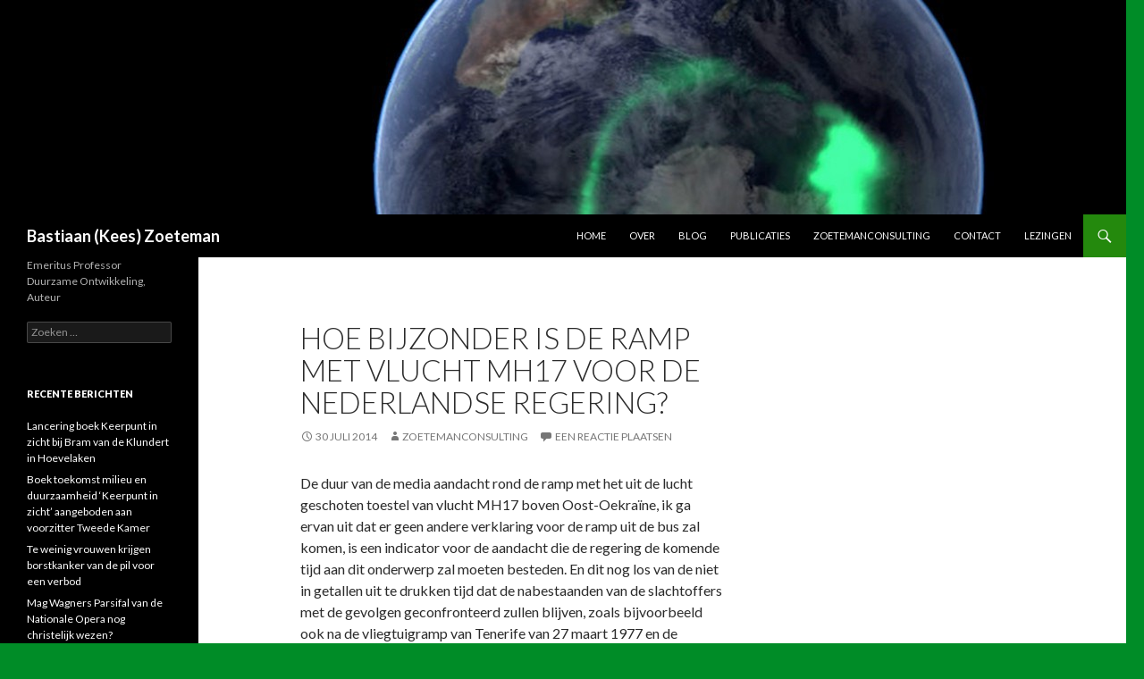

--- FILE ---
content_type: text/html; charset=UTF-8
request_url: https://www.zoetemanconsulting.nl/?p=200
body_size: 8173
content:
<!DOCTYPE html>
<!--[if IE 7]>
<html class="ie ie7" lang="nl">
<![endif]-->
<!--[if IE 8]>
<html class="ie ie8" lang="nl">
<![endif]-->
<!--[if !(IE 7) & !(IE 8)]><!-->
<html lang="nl">
<!--<![endif]-->
<head>
	<meta charset="UTF-8">
	<meta name="viewport" content="width=device-width">
	<title>Hoe bijzonder is de ramp met vlucht MH17 voor de Nederlandse regering? | Bastiaan (Kees) Zoeteman</title>
	<link rel="profile" href="http://gmpg.org/xfn/11">
	<link rel="pingback" href="https://www.zoetemanconsulting.nl/xmlrpc.php">
	<!--[if lt IE 9]>
	<script src="https://www.zoetemanconsulting.nl/wp-content/themes/twentyfourteen/js/html5.js"></script>
	<![endif]-->
	<meta name='robots' content='max-image-preview:large' />
<link rel='dns-prefetch' href='//fonts.googleapis.com' />
<link rel='dns-prefetch' href='//s.w.org' />
<link href='https://fonts.gstatic.com' crossorigin rel='preconnect' />
<link rel="alternate" type="application/rss+xml" title="Bastiaan (Kees) Zoeteman &raquo; Feed" href="https://www.zoetemanconsulting.nl/?feed=rss2" />
<link rel="alternate" type="application/rss+xml" title="Bastiaan (Kees) Zoeteman &raquo; Reactiesfeed" href="https://www.zoetemanconsulting.nl/?feed=comments-rss2" />
<link rel="alternate" type="application/rss+xml" title="Bastiaan (Kees) Zoeteman &raquo; Hoe bijzonder is de ramp met vlucht MH17 voor de Nederlandse regering? Reactiesfeed" href="https://www.zoetemanconsulting.nl/?feed=rss2&#038;p=200" />
		<script type="text/javascript">
			window._wpemojiSettings = {"baseUrl":"https:\/\/s.w.org\/images\/core\/emoji\/13.1.0\/72x72\/","ext":".png","svgUrl":"https:\/\/s.w.org\/images\/core\/emoji\/13.1.0\/svg\/","svgExt":".svg","source":{"concatemoji":"https:\/\/www.zoetemanconsulting.nl\/wp-includes\/js\/wp-emoji-release.min.js?ver=5.8.12"}};
			!function(e,a,t){var n,r,o,i=a.createElement("canvas"),p=i.getContext&&i.getContext("2d");function s(e,t){var a=String.fromCharCode;p.clearRect(0,0,i.width,i.height),p.fillText(a.apply(this,e),0,0);e=i.toDataURL();return p.clearRect(0,0,i.width,i.height),p.fillText(a.apply(this,t),0,0),e===i.toDataURL()}function c(e){var t=a.createElement("script");t.src=e,t.defer=t.type="text/javascript",a.getElementsByTagName("head")[0].appendChild(t)}for(o=Array("flag","emoji"),t.supports={everything:!0,everythingExceptFlag:!0},r=0;r<o.length;r++)t.supports[o[r]]=function(e){if(!p||!p.fillText)return!1;switch(p.textBaseline="top",p.font="600 32px Arial",e){case"flag":return s([127987,65039,8205,9895,65039],[127987,65039,8203,9895,65039])?!1:!s([55356,56826,55356,56819],[55356,56826,8203,55356,56819])&&!s([55356,57332,56128,56423,56128,56418,56128,56421,56128,56430,56128,56423,56128,56447],[55356,57332,8203,56128,56423,8203,56128,56418,8203,56128,56421,8203,56128,56430,8203,56128,56423,8203,56128,56447]);case"emoji":return!s([10084,65039,8205,55357,56613],[10084,65039,8203,55357,56613])}return!1}(o[r]),t.supports.everything=t.supports.everything&&t.supports[o[r]],"flag"!==o[r]&&(t.supports.everythingExceptFlag=t.supports.everythingExceptFlag&&t.supports[o[r]]);t.supports.everythingExceptFlag=t.supports.everythingExceptFlag&&!t.supports.flag,t.DOMReady=!1,t.readyCallback=function(){t.DOMReady=!0},t.supports.everything||(n=function(){t.readyCallback()},a.addEventListener?(a.addEventListener("DOMContentLoaded",n,!1),e.addEventListener("load",n,!1)):(e.attachEvent("onload",n),a.attachEvent("onreadystatechange",function(){"complete"===a.readyState&&t.readyCallback()})),(n=t.source||{}).concatemoji?c(n.concatemoji):n.wpemoji&&n.twemoji&&(c(n.twemoji),c(n.wpemoji)))}(window,document,window._wpemojiSettings);
		</script>
		<style type="text/css">
img.wp-smiley,
img.emoji {
	display: inline !important;
	border: none !important;
	box-shadow: none !important;
	height: 1em !important;
	width: 1em !important;
	margin: 0 .07em !important;
	vertical-align: -0.1em !important;
	background: none !important;
	padding: 0 !important;
}
</style>
	<link rel='stylesheet' id='wp-block-library-css'  href='https://www.zoetemanconsulting.nl/wp-includes/css/dist/block-library/style.min.css?ver=5.8.12' type='text/css' media='all' />
<link rel='stylesheet' id='twentyfourteen-lato-css'  href='https://fonts.googleapis.com/css?family=Lato%3A300%2C400%2C700%2C900%2C300italic%2C400italic%2C700italic&#038;subset=latin%2Clatin-ext' type='text/css' media='all' />
<link rel='stylesheet' id='genericons-css'  href='https://www.zoetemanconsulting.nl/wp-content/themes/twentyfourteen/genericons/genericons.css?ver=3.0.3' type='text/css' media='all' />
<link rel='stylesheet' id='twentyfourteen-style-css'  href='https://www.zoetemanconsulting.nl/wp-content/themes/twentyfourteen/style.css?ver=5.8.12' type='text/css' media='all' />
<!--[if lt IE 9]>
<link rel='stylesheet' id='twentyfourteen-ie-css'  href='https://www.zoetemanconsulting.nl/wp-content/themes/twentyfourteen/css/ie.css?ver=20131205' type='text/css' media='all' />
<![endif]-->
<script type='text/javascript' src='https://www.zoetemanconsulting.nl/wp-includes/js/jquery/jquery.min.js?ver=3.6.0' id='jquery-core-js'></script>
<script type='text/javascript' src='https://www.zoetemanconsulting.nl/wp-includes/js/jquery/jquery-migrate.min.js?ver=3.3.2' id='jquery-migrate-js'></script>
<link rel="https://api.w.org/" href="https://www.zoetemanconsulting.nl/index.php?rest_route=/" /><link rel="alternate" type="application/json" href="https://www.zoetemanconsulting.nl/index.php?rest_route=/wp/v2/posts/200" /><link rel="EditURI" type="application/rsd+xml" title="RSD" href="https://www.zoetemanconsulting.nl/xmlrpc.php?rsd" />
<link rel="wlwmanifest" type="application/wlwmanifest+xml" href="https://www.zoetemanconsulting.nl/wp-includes/wlwmanifest.xml" /> 
<meta name="generator" content="WordPress 5.8.12" />
<link rel="canonical" href="https://www.zoetemanconsulting.nl/?p=200" />
<link rel='shortlink' href='https://www.zoetemanconsulting.nl/?p=200' />
<link rel="alternate" type="application/json+oembed" href="https://www.zoetemanconsulting.nl/index.php?rest_route=%2Foembed%2F1.0%2Fembed&#038;url=https%3A%2F%2Fwww.zoetemanconsulting.nl%2F%3Fp%3D200" />
<link rel="alternate" type="text/xml+oembed" href="https://www.zoetemanconsulting.nl/index.php?rest_route=%2Foembed%2F1.0%2Fembed&#038;url=https%3A%2F%2Fwww.zoetemanconsulting.nl%2F%3Fp%3D200&#038;format=xml" />
<style type="text/css">.recentcomments a{display:inline !important;padding:0 !important;margin:0 !important;}</style><style type="text/css" id="custom-background-css">
body.custom-background { background-color: #008c27; }
</style>
	</head>

<body class="post-template-default single single-post postid-200 single-format-standard custom-background header-image singular">
<div id="page" class="hfeed site">
		<div id="site-header">
		<a href="https://www.zoetemanconsulting.nl/" rel="home">
			<img src="https://www.zoetemanconsulting.nl/wp-content/uploads/2014/04/cropped-cropped-aarde_poollicht3.jpg" width="1260" height="240" alt="Bastiaan (Kees) Zoeteman">
		</a>
	</div>
	
	<header id="masthead" class="site-header" role="banner">
		<div class="header-main">
			<h1 class="site-title"><a href="https://www.zoetemanconsulting.nl/" rel="home">Bastiaan (Kees) Zoeteman</a></h1>

			<div class="search-toggle">
				<a href="#search-container" class="screen-reader-text" aria-expanded="false" aria-controls="search-container">Zoeken</a>
			</div>

			<nav id="primary-navigation" class="site-navigation primary-navigation" role="navigation">
				<button class="menu-toggle">Primair menu</button>
				<a class="screen-reader-text skip-link" href="#content">Spring naar inhoud</a>
				<div class="menu-menu-container"><ul id="primary-menu" class="nav-menu"><li id="menu-item-39" class="menu-item menu-item-type-post_type menu-item-object-page menu-item-home menu-item-39"><a href="https://www.zoetemanconsulting.nl/">Home</a></li>
<li id="menu-item-16" class="menu-item menu-item-type-post_type menu-item-object-page menu-item-16"><a href="https://www.zoetemanconsulting.nl/?page_id=5">Over</a></li>
<li id="menu-item-35" class="menu-item menu-item-type-post_type menu-item-object-page current_page_parent menu-item-35"><a href="https://www.zoetemanconsulting.nl/?page_id=34">Blog</a></li>
<li id="menu-item-19" class="menu-item menu-item-type-post_type menu-item-object-page menu-item-19"><a href="https://www.zoetemanconsulting.nl/?page_id=18">Publicaties</a></li>
<li id="menu-item-49" class="menu-item menu-item-type-post_type menu-item-object-page menu-item-49"><a href="https://www.zoetemanconsulting.nl/?page_id=48">ZoetemanConsulting</a></li>
<li id="menu-item-29" class="menu-item menu-item-type-post_type menu-item-object-page menu-item-29"><a href="https://www.zoetemanconsulting.nl/?page_id=28">Contact</a></li>
<li id="menu-item-89" class="menu-item menu-item-type-post_type menu-item-object-page menu-item-89"><a href="https://www.zoetemanconsulting.nl/?page_id=88">Lezingen</a></li>
</ul></div>			</nav>
		</div>

		<div id="search-container" class="search-box-wrapper hide">
			<div class="search-box">
				<form role="search" method="get" class="search-form" action="https://www.zoetemanconsulting.nl/">
				<label>
					<span class="screen-reader-text">Zoeken naar:</span>
					<input type="search" class="search-field" placeholder="Zoeken &hellip;" value="" name="s" />
				</label>
				<input type="submit" class="search-submit" value="Zoeken" />
			</form>			</div>
		</div>
	</header><!-- #masthead -->

	<div id="main" class="site-main">

	<div id="primary" class="content-area">
		<div id="content" class="site-content" role="main">
			
<article id="post-200" class="post-200 post type-post status-publish format-standard hentry category-geen-categorie tag-actualiteiten">
	
	<header class="entry-header">
		<h1 class="entry-title">Hoe bijzonder is de ramp met vlucht MH17 voor de Nederlandse regering?</h1>
		<div class="entry-meta">
			<span class="entry-date"><a href="https://www.zoetemanconsulting.nl/?p=200" rel="bookmark"><time class="entry-date" datetime="2014-07-30T11:54:00+01:00">30 juli 2014</time></a></span> <span class="byline"><span class="author vcard"><a class="url fn n" href="https://www.zoetemanconsulting.nl/?author=1" rel="author">zoetemanconsulting</a></span></span>			<span class="comments-link"><a href="https://www.zoetemanconsulting.nl/?p=200#respond">Een reactie plaatsen</a></span>
					</div><!-- .entry-meta -->
	</header><!-- .entry-header -->

		<div class="entry-content">
		<p>De duur van de media aandacht rond de ramp met het uit de lucht geschoten toestel van vlucht MH17 boven Oost-Oekraïne, ik ga ervan uit dat er geen andere verklaring voor de ramp uit de bus zal komen,  is een indicator voor de aandacht die de regering de komende tijd aan dit onderwerp zal moeten besteden.  En dit nog los van de niet in getallen uit te drukken tijd dat de nabestaanden van de slachtoffers met de gevolgen geconfronteerd zullen blijven, zoals bijvoorbeeld ook na de vliegtuigramp van Tenerife van  27 maart 1977 en de Bijlmerramp van 4 oktober 1992.</p>
<p>Hoe verloopt de media aandacht doorgaans na een grote ramp in het buitenland?</p>
<p>Een golf van media aandacht die volgt op een calamiteit in binnen- of buitenland is niet zo onvoorspelbaar als het lijkt. Op grond van eerdere grote rampen, zoals terroristische aanslagen, kernrampen of  natuurrampen is hierover al veel informatie verzameld. (zie bv een onderzoek van Telos naar 60 grote buitenlandse calamiteiten door Zoeteman en Kersten, Tijdschrift voor Veiligheid, 2009, (8), 1, pp 35-47). De media aandacht blijkt meestal  sterk afhankelijk van het feit of de calamiteit in het binnen- of buitenland optreedt. Bij vlucht MH17 blijkt het feit dat het ongeluk ver buiten Nederland plaatsvond echter van weinig betekenis. Immers het grote aantal van 196 Nederlandse slachtoffers maakt dat het voor iedereen voelt als een nationale calamiteit. Maar toch is het geen ‘gewone’ nationale calamiteit want Nederland heeft geen directe zeggenschap over het gebied van de ramp. Er zijn ook andere belangrijke voorspellende factoren voor de media aandacht rond calamiteiten dan het plaatsvinden in binnen- of buitenland. Genoemd eerdere onderzoek dat Telos voor de Ministeries van BZK en het toenmalige VROM uitvoerde laat zien dat bij milieurampen de meeste aandacht de eerste twee weken uitgaat naar calamiteiten waarbij 1) de Nederlandse hulpverlening en andere betrokkenheid groot is, 2) er ter plekke grote schade is, 3) het getroffen gebied groot is, 4) er veel lokale Nederlandse slachtoffers zijn, 5) er een aangrijpend beeldverslag van het ongeval is en 6) er een zogenaamde magiefactor optreedt. Al deze elementen zijn sterk gecorreleerd aan een onmiddellijke media hype volgens de uitkomsten van het statistische onderzoek.<br />
Na de eerste twee weken treedt er echter een omslagpunt op. De media aandacht begint wat te verminderen en komt in een nieuwe fase. De toedracht van de ramp en de omvang van de gevolgen zijn doorgaans verhelderd en de hulp is op gang gekomen. Nu komt er een nieuwe fase, waarbij andere vragen voorop staan zoals: hoe hebben de verantwoordelijken gehandeld, hoe kan dit in de toekomst door concrete maatregelen worden voorkomen, welk nieuw beleid is nodig en hoe kan dit gehandhaafd worden, moeten bewindslieden bij grove nalatigheid hier politieke gevolgen aan verbinden, wat is de uitkomst van reflectie op de lange termijn gevolgen, etc. Bij de tweede fase zijn er dan ook andere factoren die bepalen hoeveel media aandacht aan het onderwerp wordt gewijd. Zaken als de hulpverlening en het aantal lokale Nederlandse slachtoffers verdwijnen enigszins naar de achtergrond en bepalend worden 1) de directe gevolgen voor Nederland, 2) de blijvende schade en opnieuw  3) de magiefactor. </p>
<p>Wat is de magiefactor? </p>
<p>De magiefactor is een criterium waarbij het gaat om aspecten als: onverwachtheid (Tsjernobyl), reusachtigheid die de menselijke verbeelding ontstijgt (tsunami), de icoonstatus van betrokken personen of gebouwen (WTC, prinses Diana), nieuwheid of onbekendheid (SARS), geheimzinnigheid (onduidelijkheid over mannen in ‘witte’ pakken na de Bijlmerramp) of mismanagement en/of gebrek aan goede communicatie door de autoriteiten (Katrina, Bijlmerramp). De gemene deler is dat de door de magiefactor vertegenwoordigde aspecten tot de verbeelding spreken en een sterke emotionele lading hebben. De magiefactor kan tijdens een calamiteit wijzigen, al naar gelang er wel of geen nieuwe informatie over aard en omvang van de calamiteit ter beschikking komt. Ook kan de betrokkenheid van een iconische figuur als veroorzaker of slachtoffer een grote rol spelen.  </p>
<p>Wat is er anders aan de ramp met vlucht MH17?</p>
<p>Veel van de kenmerken van eerder gebeurde rampen zijn ook te vinden bij de ramp met vlucht MH17 van Malaysia Airlines. Alleen al op basis van de fysieke kenmerken van de ramp is een hoge en langdurige media aandacht te verwachten en een grote rol voor de Nederlandse regering. Maar er zijn een aantal aspecten die zeer ongebruikelijk zijn bij deze ramp. Deze aspecten hebben een sterke invloed op wat hiervoor als magiefactor is beschreven.<br />
De oorzaak van de ramp is niet een technisch mankement, een kaping of een terroristische aanslag met explosieven die in een koffer of in ondergoed zijn verstopt, nee het is een raketaanval vanaf de grond. Dit is nog nooit eerder gebeurd bij een op 10 km hoogte vliegend passagiersvliegtuig. De onduidelijke omstandigheden waaronder dit kon gebeuren en het verrassingseffect geven een enorme versterking van  de magiefactor. Maar dat is nog niet alles. De door oorlogshandelingen slechte toegankelijkheid en daarmee slechte onderzoekbaarheid van de rampplaats maken in combinatie met de beelden van respectloos omgaan met de nalatenschappen van de passagiers dat emoties en veronderstellingen extra worden aangewakkerd. Ook dat is zeer ongebruikelijk en versterkend voor de magiefactor.<br />
Tenslotte is daar op de achtergrond de geheimzinnige aanwezigheid van de inmiddels als verpersoonlijking van het kwaad afgeschilderde Vladimir Poetin. Niet alleen is een alledaags burgervliegtuig uit de lucht geschoten, niet alleen kan de rampplaats niet worden onderzocht en kunnen de normale humanitaire handelingen niet worden verricht, ook is er zoals minister Timmermans het zei ‘een waterscheiding in de verhouding tot Rusland’ opgetreden. De schaduw van een koude of zelfs warme oorlog van het Westen met Rusland valt over ons.<br />
Door al deze ontwikkelingen is de magiefactor tijdens de afgelopen dagen en weken alleen maar groter geworden en lijkt deze te veranderen in een ‘zwarte magie’factor.</p>
<p>Wat zijn de gevolgen voor de Nederlandse regering? </p>
<p>Waarmee zijn deze ontwikkelingen te vergelijken? Welke ramp of calamiteit had een zelfde reikwijdte?  Het bovengenoemde geeft aan dat in ieder geval er geen vliegramp is geweest die in zijn gevolgen even groot was als de ramp met vlucht MH17, al waren er bijvoorbeeld bij de ramp op Tenerife meer slachtoffers te betreuren. Ook de ramp met de kerncentrale in Tsjernobyl lijkt in zijn gevolgen nog beheersbaar in vergelijking met de slechtste scenario’s die op de ramp van MH17 kunnen volgen. Alleen al om te verhinderen dat het zover komt is een volle en ongetwijfeld maandenlang durende inzet van de Nederlandse regering in binnen- en buitenland noodzakelijk en te verwachten. Tot nu toe heeft de regering, ondanks de vakantietijd, richting de media geen grote fouten gemaakt. Dat is een compliment waard. Ook voor de komende maanden is openheid en vertellen wat we wel en niet weten het recept om het vertrouwen van de media en de burgers te behouden. Verder zal ongetwijfeld het budget voor defensie omhoog gaan in Nederland en de EU lidstaten. Hopelijk wordt de ramp met vlucht MH17 niet de pendant van de moord op troonopvolger Frans Ferdinand van Oostenrijk-Hongarije waarmee de eerste wereldoorlog begon. </p>
<p>30-7-2014</p>
	</div><!-- .entry-content -->
	
	<footer class="entry-meta"><span class="tag-links"><a href="https://www.zoetemanconsulting.nl/?tag=actualiteiten" rel="tag">Actualiteiten</a></span></footer></article><!-- #post-## -->
	<nav class="navigation post-navigation" role="navigation">
		<h1 class="screen-reader-text">Berichtnavigatie</h1>
		<div class="nav-links">
			<a href="https://www.zoetemanconsulting.nl/?p=194" rel="prev"><span class="meta-nav">Vorig bericht</span>Wim Reij Archief 10: Kankerdoden door vervuiling binnenmilieu</a><a href="https://www.zoetemanconsulting.nl/?p=205" rel="next"><span class="meta-nav">Volgend bericht</span>WIM REIJ ARCHIEF 11: Zeilschip ‘De Avonturier’ als voorloper van de participerende samenleving; zelf feiten verzamelen langs de Rijn</a>		</div><!-- .nav-links -->
	</nav><!-- .navigation -->
	
<div id="comments" class="comments-area">

	
		<div id="respond" class="comment-respond">
		<h3 id="reply-title" class="comment-reply-title">Geef een antwoord <small><a rel="nofollow" id="cancel-comment-reply-link" href="/?p=200#respond" style="display:none;">Reactie annuleren</a></small></h3><p class="must-log-in">Je moet <a href="https://www.zoetemanconsulting.nl/wp-login.php?redirect_to=https%3A%2F%2Fwww.zoetemanconsulting.nl%2F%3Fp%3D200">inloggen</a> om een reactie te kunnen plaatsen.</p>	</div><!-- #respond -->
	
</div><!-- #comments -->
		</div><!-- #content -->
	</div><!-- #primary -->

<div id="content-sidebar" class="content-sidebar widget-area" role="complementary">
	</div><!-- #content-sidebar -->
<div id="secondary">
		<h2 class="site-description">Emeritus Professor Duurzame Ontwikkeling, Auteur</h2>
	
	
		<div id="primary-sidebar" class="primary-sidebar widget-area" role="complementary">
		<aside id="search-2" class="widget widget_search"><form role="search" method="get" class="search-form" action="https://www.zoetemanconsulting.nl/">
				<label>
					<span class="screen-reader-text">Zoeken naar:</span>
					<input type="search" class="search-field" placeholder="Zoeken &hellip;" value="" name="s" />
				</label>
				<input type="submit" class="search-submit" value="Zoeken" />
			</form></aside>
		<aside id="recent-posts-2" class="widget widget_recent_entries">
		<h1 class="widget-title">Recente berichten</h1>
		<ul>
											<li>
					<a href="https://www.zoetemanconsulting.nl/?p=635">Lancering boek Keerpunt in zicht bij Bram van de Klundert in Hoevelaken</a>
									</li>
											<li>
					<a href="https://www.zoetemanconsulting.nl/?p=625">Boek toekomst milieu en duurzaamheid &#8216;Keerpunt in zicht&#8217; aangeboden aan voorzitter Tweede Kamer</a>
									</li>
											<li>
					<a href="https://www.zoetemanconsulting.nl/?p=612">Te weinig vrouwen krijgen borstkanker van de pil voor een verbod</a>
									</li>
											<li>
					<a href="https://www.zoetemanconsulting.nl/?p=596">Mag Wagners Parsifal van de Nationale Opera nog christelijk wezen?</a>
									</li>
											<li>
					<a href="https://www.zoetemanconsulting.nl/?p=590">Laat NRC wetenschap journalistiek één pagina per week aan holistische wetenschap wijden</a>
									</li>
					</ul>

		</aside><aside id="recent-comments-2" class="widget widget_recent_comments"><h1 class="widget-title">Recente reacties</h1><ul id="recentcomments"><li class="recentcomments"><span class="comment-author-link"><a href='http://cuehouseofcoherence.nl/gaia-logica-en-coherence/' rel='external nofollow ugc' class='url'>De inspiratie van Gaia: het waarom van een nadere kennismaking - House of Coherence</a></span> op <a href="https://www.zoetemanconsulting.nl/?p=442#comment-4762">Duurzaamheid 9: Eeuwenoude wijsheid in een nieuw duurzaamheidsjasje</a></li><li class="recentcomments"><span class="comment-author-link">zoetemanconsulting</span> op <a href="https://www.zoetemanconsulting.nl/#comment-4251"></a></li><li class="recentcomments"><span class="comment-author-link">Frans Evers</span> op <a href="https://www.zoetemanconsulting.nl/?page_id=28#comment-4250">Contact</a></li><li class="recentcomments"><span class="comment-author-link">Frans Stam</span> op <a href="https://www.zoetemanconsulting.nl/#comment-1792"></a></li><li class="recentcomments"><span class="comment-author-link"><a href='http://zoetemanconsulting.nl' rel='external nofollow ugc' class='url'>WimPeter van der Sluis</a></span> op <a href="https://www.zoetemanconsulting.nl/?page_id=5#comment-1463">Over Bastiaan Zoeteman</a></li></ul></aside><aside id="archives-2" class="widget widget_archive"><h1 class="widget-title">Archieven</h1>
			<ul>
					<li><a href='https://www.zoetemanconsulting.nl/?m=202107'>juli 2021</a></li>
	<li><a href='https://www.zoetemanconsulting.nl/?m=201712'>december 2017</a></li>
	<li><a href='https://www.zoetemanconsulting.nl/?m=201701'>januari 2017</a></li>
	<li><a href='https://www.zoetemanconsulting.nl/?m=201612'>december 2016</a></li>
	<li><a href='https://www.zoetemanconsulting.nl/?m=201611'>november 2016</a></li>
	<li><a href='https://www.zoetemanconsulting.nl/?m=201610'>oktober 2016</a></li>
	<li><a href='https://www.zoetemanconsulting.nl/?m=201609'>september 2016</a></li>
	<li><a href='https://www.zoetemanconsulting.nl/?m=201607'>juli 2016</a></li>
	<li><a href='https://www.zoetemanconsulting.nl/?m=201606'>juni 2016</a></li>
	<li><a href='https://www.zoetemanconsulting.nl/?m=201605'>mei 2016</a></li>
	<li><a href='https://www.zoetemanconsulting.nl/?m=201604'>april 2016</a></li>
	<li><a href='https://www.zoetemanconsulting.nl/?m=201603'>maart 2016</a></li>
	<li><a href='https://www.zoetemanconsulting.nl/?m=201508'>augustus 2015</a></li>
	<li><a href='https://www.zoetemanconsulting.nl/?m=201507'>juli 2015</a></li>
	<li><a href='https://www.zoetemanconsulting.nl/?m=201506'>juni 2015</a></li>
	<li><a href='https://www.zoetemanconsulting.nl/?m=201505'>mei 2015</a></li>
	<li><a href='https://www.zoetemanconsulting.nl/?m=201503'>maart 2015</a></li>
	<li><a href='https://www.zoetemanconsulting.nl/?m=201502'>februari 2015</a></li>
	<li><a href='https://www.zoetemanconsulting.nl/?m=201501'>januari 2015</a></li>
	<li><a href='https://www.zoetemanconsulting.nl/?m=201412'>december 2014</a></li>
	<li><a href='https://www.zoetemanconsulting.nl/?m=201411'>november 2014</a></li>
	<li><a href='https://www.zoetemanconsulting.nl/?m=201410'>oktober 2014</a></li>
	<li><a href='https://www.zoetemanconsulting.nl/?m=201409'>september 2014</a></li>
	<li><a href='https://www.zoetemanconsulting.nl/?m=201408'>augustus 2014</a></li>
	<li><a href='https://www.zoetemanconsulting.nl/?m=201407'>juli 2014</a></li>
	<li><a href='https://www.zoetemanconsulting.nl/?m=201406'>juni 2014</a></li>
	<li><a href='https://www.zoetemanconsulting.nl/?m=201405'>mei 2014</a></li>
	<li><a href='https://www.zoetemanconsulting.nl/?m=201404'>april 2014</a></li>
			</ul>

			</aside><aside id="meta-2" class="widget widget_meta"><h1 class="widget-title">Meta</h1>
		<ul>
						<li><a href="https://www.zoetemanconsulting.nl/wp-login.php">Inloggen</a></li>
			<li><a href="https://www.zoetemanconsulting.nl/?feed=rss2">Berichten feed</a></li>
			<li><a href="https://www.zoetemanconsulting.nl/?feed=comments-rss2">Reacties feed</a></li>

			<li><a href="https://nl.wordpress.org/">WordPress.org</a></li>
		</ul>

		</aside>	</div><!-- #primary-sidebar -->
	</div><!-- #secondary -->

		</div><!-- #main -->

		<footer id="colophon" class="site-footer" role="contentinfo">

			
			<div class="site-info">
								<a href="https://nl.wordpress.org/">Ondersteund door WordPress</a>
			</div><!-- .site-info -->
		</footer><!-- #colophon -->
	</div><!-- #page -->

	<script type='text/javascript' src='https://www.zoetemanconsulting.nl/wp-includes/js/comment-reply.min.js?ver=5.8.12' id='comment-reply-js'></script>
<script type='text/javascript' src='https://www.zoetemanconsulting.nl/wp-content/themes/twentyfourteen/js/functions.js?ver=20150315' id='twentyfourteen-script-js'></script>
<script type='text/javascript' src='https://www.zoetemanconsulting.nl/wp-includes/js/wp-embed.min.js?ver=5.8.12' id='wp-embed-js'></script>
</body>
</html>